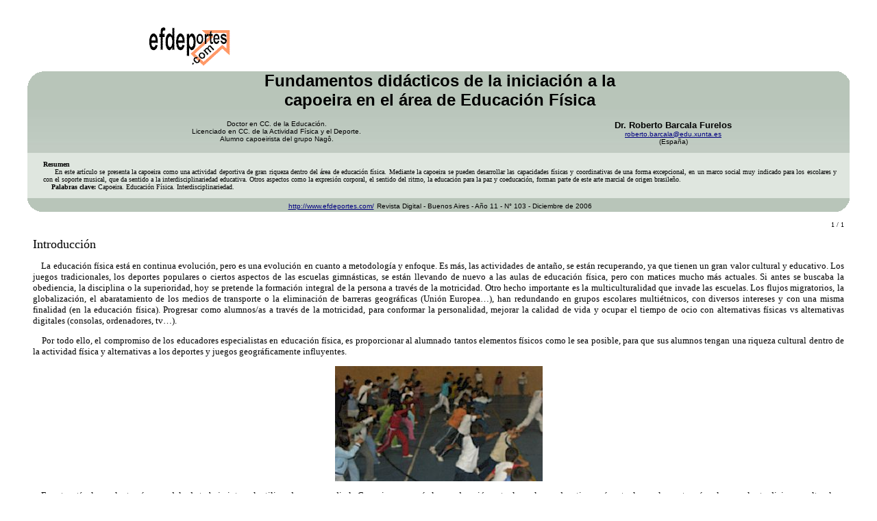

--- FILE ---
content_type: text/html
request_url: https://www.efdeportes.com/efd103/capoeira.htm
body_size: 12901
content:
<HTML>
<HEAD>
<META HTTP-EQUIV="Content-Type" CONTENT="text/html; charset=windows-1252">
<TITLE>Fundamentos didácticos de la iniciación a la capoeira en el área de Educación Física</TITLE>
<META NAME="Template" CONTENT="C:\PROGRAM FILES\MICROSOFT OFFICE\OFFICE\html.dot">
<META NAME="Author" CONTENT="Tulio Guterman">
<META NAME="Keywords" CONTENT="educación física educacion fisica capoeira educación física interdisciplinariedad">
<META NAME="Description" CONTENT="Fundamentos didácticos de la iniciación a la capoeira en el área de Educación Física. Dr. Roberto Barcala Furelos">



<script type="text/javascript" src="https://ads.vidoomy.com/efdeportes_22060.js" async></script></head>

<body ALINK="#000080" BGCOLOR="#FFFFFF" TEXT="#000000" LINK="#000080" VLINK="#000080">

<CENTER>
<font face="tahoma" size="2">

<div align="center">
  <center>
  <table border="0" cellpadding="0" cellspacing="0" width="95%" >
   <tr>
<th>
   </th>
<th colspan=2>
<font face="tahoma" size="2"><A HREF="http://www.efdeportes.com"><IMG SRC="http://www.efdeportes.com/efdlogo.gif" ALT="efdeportes.com" HSPACE=1 VSPACE=1 BORDER=0 width="120" height="60"></A>

<IFRAME SRC="https://www.efdeportes.com/0largobanner.htm" NORESIZE SCROLLING=NO HSPACE=0 VSPACE=0 FRAMEBORDER=0 MARGINHEIGHT=0 MARGINWIDTH=0 WIDTH=728 HEIGHT=92></IFRAME>
   </th>
   </tr>
    <tr>
     <td bgcolor="#B8C5B9" valign="top" align="left">
        <img border="0" src="esqui1.gif" width="23" height="21"></td>

<td bgcolor="#B8C5B9" colspan=2 valign="top" align="center">
   <font face="tahoma, verdana, Arial" size="5">

<B>Fundamentos didácticos de la iniciación a la <BR>
capoeira en el área de Educación Física</b>


   </font>


</td>

     <td bgcolor="#B8C5B9" valign="top">
        <p align="right"><img border="0" src="esqui4.gif" width="19" height="20"></td>

 </tr> 

   <tr bgcolor="#9D2B41">

      <td align=center bgcolor="#1C632B" background="autores.jpg">
&nbsp;

      <td align=center bgcolor="#1C632B" background="autores.jpg">
<font face="tahoma, verdana, Arial" size="1">&nbsp;<BR>
Doctor en CC. de la Educación. 
<BR>Licenciado en CC. de la Actividad Física y el Deporte. 
<BR>Alumno capoeirista del grupo Nagô.






<BR>&nbsp;
</th>

      <td align=center bgcolor="#1C632B" background="autores.jpg">
<font face="Arial" size="2">&nbsp;<BR><b>Dr. Roberto Barcala Furelos
</b><BR>
<font face="Arial" size="1"><A HREF = mailto:roberto.barcala@edu.xunta.es>roberto.barcala@edu.xunta.es</A>
<BR>
(España)
<BR>&nbsp;
</font>

      <td bgcolor="#1C632B" background="autores.jpg"> 
<p align="center">&nbsp;
<font face="tahoma" size="2">

<p align="center">&nbsp;</font>

</td>

 </tr> 

<tr>
      <td bgcolor="#DFE6DF">
       &nbsp;

</td>
      <td  bgcolor="#DFE6DF" colspan=2 align="center">
       <p align="justify"><font face="tahoma" size="1">&nbsp;<BR><B>Resumen</B><BR>&nbsp;&nbsp;&nbsp;&nbsp; En este artículo se presenta la capoeira como una actividad deportiva de gran riqueza dentro del área de educación física. Mediante la capoeira se pueden desarrollar las capacidades físicas y coordinativas de una forma excepcional, en un marco social muy indicado para los escolares y con el soporte musical, que da sentido a la interdisciplinariedad educativa. Otros aspectos como la expresión corporal, el sentido del ritmo, la educación para la paz y coeducación, forman parte de este arte marcial de origen brasileño.

<BR>&nbsp;&nbsp;&nbsp;&nbsp;<B>Palabras clave:</B> Capoeira. Educación Física. Interdisciplinariedad.

<BR>&nbsp;

</font>

</td>
      <td bgcolor="#DFE6DF">
       &nbsp;

</td>
    </tr> 


 

      
    <tr>
      <td bgcolor="#B8C5B9">
        <img border="0" src="esqui2.gif" width="20" height="20"></td>
   </font>
      <td colspan="2" bgcolor="#B8C5B9" align="center">
        <a href="http://www.efdeportes.com/"><font size="1" face="Arial">http://www.efdeportes.com/</font></a>
        <font size="1" face="Arial">
        Revista Digital - Buenos Aires - A&ntilde;o&nbsp;11 - N&#176; 103 -
        Diciembre de 2006</font> </td>
<font face="tahoma" size="2">

      <td bgcolor="#B8C5B9">
        <p align="right"><img border="0" src="esqui3.gif" width="19" height="20"></td>
    </tr>
  </table>
  </center>

 
<font face="tahoma" size="2">
<BLOCKQUOTE>

<P align=right><FONT SIZE = -2 face="tahoma,verdana">
1 / 1</font>
<BR></p>

<P align=justify><FONT SIZE = +1>Introducción</FONT>
<P align=justify>&nbsp;&nbsp;&nbsp;&nbsp;La educación física está en continua evolución, pero es una evolución en cuanto a metodología y enfoque. Es más, las actividades de antaño, se están recuperando, ya que tienen un gran valor cultural y educativo. Los juegos tradicionales, los deportes populares o ciertos aspectos de las escuelas gimnásticas, se están llevando de nuevo a las aulas de educación física, pero con matices mucho más actuales.  Si antes se buscaba la obediencia, la disciplina o la superioridad, hoy se pretende la formación integral de la persona a través de la motricidad. Otro hecho importante es la multiculturalidad que invade las escuelas. Los flujos migratorios, la globalización, el abaratamiento de los medios de transporte o la eliminación de barreras geográficas (Unión Europea…), han redundando en grupos escolares multiétnicos, con diversos intereses y con una misma finalidad (en la educación física). Progresar como alumnos/as a través de la motricidad, para conformar la personalidad, mejorar la calidad de vida y ocupar el tiempo de ocio con alternativas físicas vs alternativas digitales (consolas, ordenadores, tv…).
<P align=justify>&nbsp;&nbsp;&nbsp;&nbsp;Por todo ello, el compromiso de los educadores especialistas en educación física, es proporcionar al alumnado tantos elementos físicos como le sea posible, para que sus alumnos tengan una riqueza cultural dentro de la actividad física y alternativas a los deportes y juegos geográficamente influyentes.
<BR><P><CENTER> <IMG SRC="capoeira01.jpg"> </CENTER>
<P align=justify>&nbsp;&nbsp;&nbsp;&nbsp;En este artículo se planteará un modelo de trabajo integral, utilizando como medio la Capoeira, que será el nexo de unión entre los valores educativos más actuales, y el respeto más solemne a las tradiciones culturales. 

<P align=justify><BR><b>Fundamentación teórica</b>
<P align=justify>&nbsp;&nbsp;&nbsp;&nbsp;La Capoeira es un arte marcial original del Brasil. Tiene un elevado componente estético, rítmico y musical. Pueden participar por igual hombres y mujeres, independientemente de su nivel. La capoeira no es agresiva, y aunque en niveles avanzados, los capoeiristas pueden llegar a tocarse, en las etapas de iniciación (e incluso en las grandes rodas) los participantes enseñan sus destrezas, "<i>demostrando que pude golpearte pero no lo quise hacer</i>" 
<BR><P><CENTER> <IMG SRC="capoeira02.jpg"> </CENTER>
<P align=justify>&nbsp;&nbsp;&nbsp;&nbsp;La capoeira es un deporte muy completo, ya que en sus movimientos se requiere la participación de la mayoría de los músculos del cuerpo. Además es una actividad de bajo impacto y poco riesgo (ya que no hay contacto). En estadios avanzados los capoeiristas realizan acrobacias, pero hay que decir que en etapas escolares todavía no están recomendadas.
<P align=justify>&nbsp;&nbsp;&nbsp;&nbsp;La capoeira es mucho más que un deporte. En Brasil es una forma de vida, que desarrolla valores de solidaridad, compañerismo y respeto por los compañeros. Sin duda, es una actividad llena de valores. 
<P align=justify>&nbsp;&nbsp;&nbsp;&nbsp;La bibliografía actual, dice que la capoeira tiene sus orígenes en Brasil, y surge como medio de liberación de los esclavos, llevados por los colonizadores portugueses desde el África angoleña, hasta el continente americano. Por eso se dice que la capoeira es la herencia africana de la cultura brasileña 
<BLOCKQUOTE>
<P align=justify>"<i>Herança africana legada à cultura brasileira, o jogo da Capoeira significa valioso contributo à formação da nossa identidade cultural</i>" (Adorno, C.; 1987)
</BLOCKQUOTE>
<P align=justify>&nbsp;&nbsp;&nbsp;&nbsp;La capoeira tiene sus raíces en África, pero no debemos confundir su origen, que es puramente brasileño, tal y como afirma CAMILLE ADORNO en su obra <i>A Arte da Capoeira</i>:
<BLOCKQUOTE>
<P align=justify>"<i>Acredita-se que a existência da Capoeira remonte às senzalas, às fugas dos negros e aos quilombos brasileiros da época colonial:  os escravos fugitivos, pare se defenderem, fazendo do próprio corpo uma arma. As origens da Capoeira estão nesse ambiente, onde os negros relembravam suas velhas danças e rituais da África. A maioria dos golpes assemelha-se às defesas e ataques de animais: a marrada do touro, o coice do cavalo, a fisgada do rabo de arraia. Ou então guardam relação com instrumentos de trabalho cuja ação é semelhante aos movimentos do corpo dos capoeiras: o martelo batendo, a foice roçando o mato</i>."
</BLOCKQUOTE>
<P align=justify>&nbsp;&nbsp;&nbsp;&nbsp;Otro texto publicado por Renata Escorcio, "<i>Capoeira - origem e atualidade</i>", en la Faculdade do Clube Náutico Mogiano afirma que:
<BLOCKQUOTE>
<P align=justify><i>Por volta de 1719, os escravos fugitivos que buscavam proteção nos quilombos  - uma espécie de forte - criaram uma luta para se defender dos brancos. Inspirado nos movimentos dos animais, os escravos adaptaram alguns "golpes", como o "pulo do macaco", o "bote do lobo", a "cabeçada do touro", o "coice do cavalo", à mecânica humana. Esta luta desenvolvida às escondidas, ganhou novas formas e ampliou a sua dimensão</i>.
</BLOCKQUOTE>
<P align=justify>&nbsp;&nbsp;&nbsp;&nbsp;La capoeira se encontraba prohibida en sus inicios, ya que al ser practicada por los esclavos, podía suponer un riesgo para sus señores. Los esclavos desarrollaron una estrategia, que no era otra que la de camuflar el entrenamiento de lucha como si fuese un baile. 
<BLOCKQUOTE>
<P align=justify>"<i>a palavra capoeiragem, empregada para nomear a prática desse jogo e utilizada no Código Penal de 1890 pelos juristas da época, que puniam a prática do jogo, classificando-o como atividade criminosa</i>".
</BLOCKQUOTE>
<BR><P><CENTER> <IMG SRC="capoeira03.jpg"> </CENTER>
<P align=justify>&nbsp;&nbsp;&nbsp;&nbsp;Se introdujeron los instrumentos musicales (berimbau, pandero y atabaque). El desarrollo de la lucha (baile) se producía dentro de una rueda (roda), al son de la música y los cantos de capoeira.

<P align=justify><BR><b>Aspectos técnicos básicos</b>
<P align=justify>&nbsp;&nbsp;&nbsp;&nbsp;A continuación se presentan los elementos técnicos más simples de la Capoeira. Estos elementos son aptos para la iniciación, ya que son los fundamentos para este deporte. Podríamos hablar de muchos más gestos, pero no tendría sentido en la educación física, ya que no busca una especialización deportiva, sino unos fundamentos básicos en la iniciación a múltiples deportes. En todo caso, si alguno de nuestros alumnos sintiese curiosidad o especial interés en progresar por este deporte, deberíamos remitirlo a un grupo de capoeira para la formación específica y avanzada en esta modalidad. Los movimientos que se describen a continuación son los que habitualmente utiliza el grupo Nagô. Entre grupos pueden existir ciertas variantes en los gestos o en las denominaciones de las técnicas aunque en líneas generales la gran diferenciación se encuentra en el estilo; capoeira Angola y capoeira Regional. 

<UL> 
<LI> <P align=justify><b><i>Ginga</i></b>
<BR>&nbsp;&nbsp;&nbsp;&nbsp;La ginga es el gesto fundamental de la capoeira. Vendría a equivaler al paso base en un baile. Consiste en un movimiento armónico, balanceando el cuerpo de un lado a otro. La posición de partida se describe a continuación:
<BR>&nbsp;&nbsp;&nbsp;&nbsp;El tronco se encuentra ligeramente inclinado hacia delante. El centro de gravedad se ubica un poco más bajo de lo normal en posición bípeda, gracias a la amplitud de las piernas. El apoyo de la pierna de atrás termina sobre la punta del pie, extendiendo completamente la pierna posterior. La pierna que se encuentra adelantada, se encuentra apoyada completamente sobre la planta del pie. La posición de los brazos, es inversa a la posición de la pierna del mismo lado, así si la pierna derecha se encuentra retrasada, el brazo de ese mismo lado, se encontrará en flexión de 90º protegiendo la cara.
<BR>&nbsp;&nbsp;&nbsp;&nbsp;El movimiento de la ginga se produce por un desequilibrio del cuerpo de un lado a otro. Es muy importante tener en cuenta que la posición del cuerpo y ubicación de brazos variarán al ritmo de la ginga.
<BR><P><CENTER> <IMG SRC="capoeira04.jpg"> </CENTER>
<BR><BR>

<LI> <P align=justify><b><i>Paralela</i></b>
<BR>&nbsp;&nbsp;&nbsp;&nbsp;Posición neutra donde los pies se encuentran apoyados completamente en el suelo, las piernas abiertas y ligeramente flexionadas, y las manos en el centro a la altura de la cara. Desde esta posición se evoluciona a diversas figuras.
<BR><P><CENTER> <IMG SRC="capoeira05.jpg"> </CENTER>
<BR><BR>

<LI> <P align=justify><b><i>Esquivas</i></b>
<BR><BR>
<OL TYPE=1> 
<LI> <P align=justify><b>Esquiva Lateral:</b> La esquiva lateral tiene como fundamento evitar un golpe del oponente. El gesto parte desde la ginga, evolucionando hasta la paralela e inclinándose hacia el lado de la pierna que avanza hacia la paralela.
<LI> <P align=justify><b>Recuada: </b> En la ginga, en el momento de llevar una de las piernas hacia atrás, se realiza un paso amplio, con la pierna posterior completamente extendida, y la anterior en flexión de rodilla. La mano de la pierna retrasada se encuentra adelantada protegiendo la cara, mientras que la otra, se apoya completamente en el suelo. Este apoyo facilita la evolución a diferentes posiciones.
<LI> <P align=justify><b>Cocorinha: </b> Desde la ginga, se realiza un giro de 90º, agachándose a la par que se protege la cara con la mando de la pierna que realiza el giro.
</OL>
<BR><P><CENTER> <IMG SRC="capoeira06.jpg"> </CENTER>
<BR><FONT SIZE = -2> <b>1) </b> Esquiva lateral - <b>2) </b> Recuada - <b>3) </b> Cocorinha. </FONT>
<BR><BR>

<LI> <P align=justify><b><i>Patadas</i></b>
<BR><BR>
<OL TYPE=1> 
<LI> <P align=justify><b>Bênção: </b> Desde la ginga, la pierna retrasada avanza dando un paso firme hacia delante, para a continuación levantar la otra pierna y extenderla hacia al frente como si se empujase un objeto.
<BR><P><CENTER> <IMG SRC="capoeira07.jpg"> </CENTER><BR>
<LI> <P align=justify><b>Martelo: </b> Desde la ginga, la pierna retrasada avanza para realizar una rotación de 90º y con la inercia levantar la otra pierna y golpear como si fuese un martillo.
<BR><P><CENTER> <IMG SRC="capoeira08.jpg"> </CENTER><BR>
<LI> <P align=justify><b>Pisão: </b> Desde la ginga, la pierna que avanza gira 90º, para a continuación, desde esa posición estirar la pierna contraria, dando una patada.
<BR><P><CENTER> <IMG SRC="capoeira09.jpg"> </CENTER><BR>
<LI> <P align=justify><b>Meia lua de frente: </b> Desde la ginga, la pierna retrasada avanza en la patada, dibujando un arco de 180º.
<BR><P><CENTER> <IMG SRC="capoeira10.jpg"> </CENTER><BR>
<LI> <P align=justify><b>Meia lua de compaso: </b> Desde la paralela, se avanza con una pierna, realizando a la par una flexión de cadera, apoyando las manos en el suelo, del lado hacia donde se que quiere lanzar la patada. Con la inercia, la pierna retrasada, pero completamente extendida, dibujará un arco, hasta completar un giro.
<BR><P><CENTER> <IMG SRC="capoeira11.jpg"> </CENTER>
</OL>
<BR><BR>

<LI> <P align=justify><b><i>Aú</i></b> 
<BR>&nbsp;&nbsp;&nbsp;&nbsp;Gesto característico que habitualmente se utiliza para iniciar el jogo de capoeira en la roda. Otras veces forma parte del juego. Es similar a lo que en gimnasia deportiva se denomina "rueda lateral" y consiste en realizar un giro de 360º sobre el eje anteroposterior.
<BR><P><CENTER> <IMG SRC="capoeira12.jpg"> </CENTER>
<BR><BR>

<LI> <P align=justify><b><i>Roda</i></b> 
<BR>&nbsp;&nbsp;&nbsp;&nbsp;La roda es la manifestación del juego y la lucha de la capoeira. La roda está formada por todos los capoeiristas. En el pie de la roda se sitúan los instrumentos, lugar desde donde se inicia el juego. En torno a la roda, se desarrollan las habilidades de juego, floreos, maculele o samba de roda.
<BR><P><CENTER> <IMG SRC="capoeira13.jpg"> </CENTER>
</UL>

<P align=justify><BR><b>Instrumentación</b>

<OL TYPE=A> 
<LI> <P align=justify><b>Berimbau. </b> Instrumento tradicional, realizado con madera de Biribá. El Berimbau es un instrumento de percusión (cuerda percurtida) de la familia de los cordófonos y de origen africano. Llevado a Brasil por los esclavos africanos, se popularizó a través de manifestaciones como la samba , el candomblé o la capoeira entre otros. Es necesario señalar que en los orígenes de la capoeira sólo se utilizaba el atabaque y el pandero. Actualmente el berimbau es el instrumento que comanda la roda da capoeira. el berimbau puede ser clasificado como gunga (grave), meio (medio) o viola (agudo).<BR><BR>
<LI> <P align=justify><b>Atabaque. </b> Instrumento de percusión, original de oriente y  presente entre los Árabes, se extendió su uso por África. El Atabaque es el principal instrumento de percusión de la  roda marcando el ritmo y facilitando la sincronía entre los tres berimbaus.<BR><BR>
<LI> <P align=justify><b>Pandeiro. </b> Instrumento de percusión, utilizado en la Índia y Península Ibérica sobre todo en actos festivos paganos (como bodas) y actos religiosos. Su llegada a Brasil fue gracias a los portugueses y que pronto se incorporó a las rodas de capoeira. Es un instrumento más agudo que el atabaque.
</OL>
<BR><P><CENTER> <IMG SRC="capoeira14.jpg"> </CENTER>

<P align=justify><BR><b>La relación curricular</b>
<P align=justify><b><u>1. A nivel de área</b></u>
<P align=justify>&nbsp;&nbsp;&nbsp;&nbsp;Dentro del currículo oficial de la educación física en educación primaria de España, la capoeira se puede relacionar con todos los objetivos generales de área, pero en especial con el 1º, 4, 6º, 7º y 8º.

<P align=justify><BR><b><I>1º. Conocer y valorar su propio cuerpo y la actividad física como medio de exploración y goce de sus posibilidades motrices, en relación como los demás y como recurso para organizar el tiempo libre.</I> </b>
<P align=justify>&nbsp;&nbsp;&nbsp;&nbsp;La capoeira permite un conocimiento del cuerpo integral, en los diversos planos y ejes. Es una actividad que implica una gran relación con el resto de participantes y es sin duda un buen recurso para ocupar el tiempo libre de una forma sana y divertida.
<BR><P><CENTER> <IMG SRC="capoeira15.jpg"> </CENTER>

<P align=justify><BR><b><I>4º. Resolver problemas que exijan el dominio de patrones motrices básicos adecuándose a los estímulos o seleccionando los movimientos, previa valoración de sus posibilidades.</I> </b>
<P align=justify>&nbsp;&nbsp;&nbsp;&nbsp;La capoeira es un deporte que se fundamente en las habilidades motrices básicas (saltos, giros y desplazamientos). A estas habilidades se le suma la incertidumbre de los movimientos del oponente y de las propias capacidades del practicante.
<BR><P><CENTER> <IMG SRC="capoeira16.jpg"> </CENTER>

<P align=justify><BR><b><I>6º. Participar en juegos y actividades estableciendo relaciones equilibradas y constructivas con los demás, evitando la discriminación por características personales, sexuales y sociales, así como los comportamientos agresivos y las actitudes de rivalidad en las actividades competitivas. </I></b> 
<P align=justify>&nbsp;&nbsp;&nbsp;&nbsp;El acto de practicar capoeira se denomina "jogo de capoeira". Esta lucha busca la estética, mediante movimientos armónicos y equilibrados de los capoeiristas. La capoeira no discrimina, ya que independientemente del nivel o del sexo, permite la participación por igual. Dentro de este deporte el respeto es un valor fundamental, por tanto los comportamientos agresivos son repudiados por la mayoría de sus practicantes.
<BR><P><CENTER> <IMG SRC="capoeira17.jpg"> </CENTER>

<P align=justify><BR><b><I>7º. Conocer y valorar la diversidad de actividades físicas y deportivas y los contornos en los que se desenvuelven, participando de su conservación y mejora.</I> </b>
<P align=justify>&nbsp;&nbsp;&nbsp;&nbsp;En un mundo globalizado ya no tienen cabida los regionalismos excluyentes. La actividad física es universal así como sus manifestaciones. Participar de su conservación y de su difusión es labor de los educadores.
<BR><P><CENTER> <IMG SRC="capoeira18.jpg"> </CENTER>

<P align=justify><b><I>8º. Utilizar los recursos expresivos del cuerpo y del movimiento para comunicar sensaciones, ideas, estados de ánimo y comprender mensajes expresados de esta forma.</I> </b>
<P align=justify>&nbsp;&nbsp;&nbsp;&nbsp;La capoeira es pura expresión corporal y una manifestación estética de gran valor. Gracias a los movimientos de los capoeiristas son capaces de moverse a gran velocidad, en un lenguaje gestual multidireccional.
<BR><P><CENTER> <IMG SRC="capoeira19.jpg"> </CENTER>

<P align=justify><BR><b><u>2. A nivel interdisciplinar</b></u>
<P align=justify>&nbsp;&nbsp;&nbsp;&nbsp;La Capoeira y sus componentes culturales y motrices pueden relacionarse con diversas áreas del currículo educativo.

<UL> 
<LI> <P align=justify><b>Expresión artística: </b> En <u>plástica</u> se pueden construir berimbaus, elaborar murales, decorar instrumentos de percusión del tipo de atabaques, etc. En <u>música</u>, se pueden estudiar los cánticos de capoeira así como el ritmo y la percusión. No es necesario utilizar exclusivamente el atabaque, berimbau o pandero. Para iniciarse puede ser sustituido por djembe, darbukas, panderetas, etc.<BR><BR>
<LI> <P align=justify><b>Conocimiento del medio social y natural: </b> Es muy interesante el viaje y orígenes de la capoeira. Desde el origen de sus instrumentos, hasta la historia multicultural desde que los esclavos fueron llevados a Brasil por los portugueses, prohibiéndoseles realizar el arte de la capoeira, hasta nuestros tiempos, donde se está convirtiendo en una actividad con cada vez más practicantes.<BR><BR>
<LI> <P align=justify>En <b>lengua y literatura</b>, es muy interesante analizar las letras de los cánticos de capoeira, analizar el origen de sus palabras y realizar comentarios de texto sobre el mensaje (en muchos casos reivindicativo de libertad) que tienen sus letras.
</UL>

<P align=justify><BR><b><u>3. Transversalidad</b></u>
<P align=justify>&nbsp;&nbsp;&nbsp;&nbsp;Transversalmente la capoeira puede relacionarse con múltiples temas. 
<UL> 
<LI> <P align=justify><b>La educación para la paz</b>, en el ámbito de la no violencia. La capoeira es un arte marcial que busca la estética y el juego, no el derribo ni la agresión. Es una buena actividad para controlar la agresividad.
<BR><P><CENTER> <IMG SRC="capoeira20.jpg"> </CENTER><BR>
<LI> <P align=justify><b>La educación para el ocio y el tiempo libre</b>, La manifestación más tradicional de la capoeira son las ruedas espontáneas que surgen en la calle, en el campo o en la playa. Es sin duda una alternativa lúdica de gran valor.
<BR><P><CENTER> <IMG SRC="capoeira21.jpg"> </CENTER><BR>
<LI> <P align=justify><b>La coeducación</b>, De las rodas de capoeira participan chicos y chicas por igual. De hecho una manifestación concreta de la capoeira (la samba de roda) es imprescindible que siempre se encuentre sambando dentro de la roda, un hombre y una mujer.
<BR><P><CENTER> <IMG SRC="capoeira22.jpg"> </CENTER>
</UL>

<P align=justify><BR><FONT SIZE = +1> Metodología </FONT>
<P align=justify>&nbsp;&nbsp;&nbsp;&nbsp;La iniciación en capoeira en etapas infantiles debe tener como componente fundamental el juego (no confundir con jogo de capoeira). Existen muchas alternativas.
<UL> 
<LI> <P align=justify>Se pueden pintar en el suelo huellas que los alumnos deben pisar realizando la ginga.
<LI> <P align=justify>Juegos de ginga, donde cada alumno gingará con los compañeros, gingando cada 10 seg. con uno distinto.
<LI> <P align=justify>Gingar con los ojos cerrados.
<LI> <P align=justify>Juegos de coordinación. Uno ginga y se desplaza hacia la derecha, y el otro realiza los movimientos contrarios, gingando hacia la izquierda.
<LI> <P align=justify>Colocar una cuerda en forma de cola en un alumno, y el compañero utilizando la ginga como paso fundamental ha de arrebatarle su "colita".
</UL>
<P align=justify>&nbsp;&nbsp;&nbsp;&nbsp;Estos son solo algunos juegos de iniciación que podemos plantear con nuestro alumnado. Lo más importante en estos casos es el factor lúdico-motriz de la actividad, que le conferirá una importante dosis de motivación, tan importante en edades escolares.

<P align=justify><BR><b>Las capacidades condicionales en capoeira</b>
<P align=justify>&nbsp;&nbsp;&nbsp;&nbsp;Se puede afirmar que la capoeira es un deporte condicionalmente polimorfo, ya que las implicaciones musculares, cardiovasculares y metabólicas propias de esta actividad son intermitentes. la combinación de periodos de una intensa actividad (jogo na roda, floreos, solos de capoeira) y periodos de recuperación relativa (tocar instrumentos, batir palmas en la roda...) es lo que le da este carácter polimorfo. 
<P align=justify>&nbsp;&nbsp;&nbsp;&nbsp;A continuación describimos las capacidades condicionales y su relevancia en la capoeira.

<P align=justify><BR>&nbsp;&nbsp;&nbsp;&nbsp;<b><i>Resistencia.</i></b> 
<P align=justify>&nbsp;&nbsp;&nbsp;&nbsp;Es fundamental en la capoeira. Si no hay resistencia el juego decae rápidamente. El trabajo previo de acondicionamiento físico es necesario para cualquier actividad deportiva. 

<P align=justify><BR>&nbsp;&nbsp;&nbsp;&nbsp;<b><i>Fuerza.</i></b> 
<P align=justify>&nbsp;&nbsp;&nbsp;&nbsp;Quizá sea la capacidad más relevante en la capoeira. El jogo de capoeira en la roda se manifiesta fundamentalmente la fuerza-resistencia ya que los movimientos requieren de un importante número de contracciones isotónicas (en especial concéntricas) e isométricas en continua sucesión. Si analizamos el tipo de trabajo que se realiza por ejemplo en una <i>queda de rins</i> (movimiento de capoeira). 

<UL> 
<LI> <P align=justify><b><u>Fase de progresión</u>: </b> con contracciones musculares principalmente concéntricas. Puede observarse en esta imagen, se produce una contracción con acortamiento muscular en el bíceps del brazo apoyado (contracción concéntrica), llevando el cuerpo hacia una posición de equilibrio.
<BR><P><CENTER> <IMG SRC="capoeira23.jpg"> </CENTER><BR>
<LI> <P align=justify><b><u>Fases de bloqueo o reequilibración</u>:</b> sin desplazamiento del centro de gravedad, en las que se dan contracciones isométricas. En la imagen se puede observar la culminación del gesto técnico.
<BR><P><CENTER> <IMG SRC="capoeira24.jpg"> </CENTER><BR>
<LI> <P align=justify><b><u>Fases de recuperación o de información</u>:</b> En las que buscaremos posturas de reposo, con una intervención muscular lo más reducida posible. Sería en este caso, una contracción excéntrica (cuando la resistencia vence a la fuerza ejercida) y en el caso del gestó técnico que estamos viendo, sería motivada por la fuerza de la gravedad que balanceará el cuerpo hasta retomar la posición de reposo en negativa (posición de capoeira)
<BR><P><CENTER> <IMG SRC="capoeira25.jpg"> </CENTER>
</UL>

<P align=justify>&nbsp;&nbsp;&nbsp;&nbsp;En la capoeira están presentes todo tipo de manifestaciones de la fuerza. La <b>fuerza explosiva</b> para los saltos, la <b>fuerza máxima</b> para vencer una resistencia y provocar un derribo (como por ejemplo en una vingativa) y la <b>fuerza resistencia</b>, mediante la cual se pueden realizar una sucesión de movimientos que requieren de un importante esfuerzo muscular durante un periodo de tiempo relativamente prolongado. 
<BR><P><CENTER> <IMG SRC="capoeira26.jpg"> </CENTER>

<P align=justify><BR>&nbsp;&nbsp;&nbsp;&nbsp;<i><b>Velocidad.</i></b>
<P align=justify>&nbsp;&nbsp;&nbsp;&nbsp;La velocidad es la capacidad para realizar un movimiento o conjunto de movimientos en el menor tiempo posible. En la capoeira la velocidad de reacción, la velocidad gestual y la velocidad cíclica son factores determinantes en el jogo (en especial en la modalidad de capoeira regional)

<UL> 
<LI> <P align=justify>La <b>velocidad de reacción</b> es el tiempo que transcurre desde que se percibe un estímulo hasta que se realiza la primera contracción muscular que inicia la respuesta. En capoeira el máximo exponente de este tipo de velocidad se encuentra en las esquivas, para evitar llevar un golpe.
<LI> <P align=justify>La <b>velocidad gestual</b> es la capacidad para realizar un gesto en el menor tiempo posible, por ejemplo una patada como la meia lua de compaso, que será tanto más efectiva cuanto mayor sea su velocidad.
<LI> <P align=justify>La <b>velocidad cíclica</b> es la sucesión de un grupo de gestos en una cadencia determinada y en el menor tiempo posible. En capoeira se puede relacionar con la ginga (en modalidad regional) o una sucesión de la misma patada en un jogo de capoeira.
</UL>

<BR><P><CENTER> <IMG SRC="capoeira27.jpg"> </CENTER>

<P align=justify><BR>&nbsp;&nbsp;&nbsp;&nbsp;<b><i>Flexibilidad.</i></b>
<P align=justify>&nbsp;&nbsp;&nbsp;&nbsp;Álvarez del Villar (1985), la flexibilidad es la cualidad que, con base en la movilidad articular y extensibilidad y elasticidad muscular, permite el máximo recorrido de las articulaciones en  posiciones diversas, pudiendo el sujeto realizar acciones que requieren gran agilidad y destreza. Esta definición representa muy bien el uso de la flexibilidad en este deporte. En la capoeira podemos observar dos usos principales. Por un lado dentro del jogo, donde diversas posturas y gestos técnicos tienen un gran requerimiento a nivel de amplitud articular. Y otro uso muy importante es en la prevención de lesiones (mediante la elasticidad muscular y trabajo específico de flexibilidad).

<BR><P><CENTER> <IMG SRC="capoeira28.jpg"> </CENTER>

<P align=justify><BR><b>Las capacidades coordinativas</b>
<P align=justify>&nbsp;&nbsp;&nbsp;&nbsp;Las capacidades coordinativas son dependientes del control del sistema nervioso central que provoca las contracciones musculares necesarias para mantener el equilibrio o coordinar los movimientos. 

<P align=justify><BR>&nbsp;&nbsp;&nbsp;&nbsp;<b><i>Equilibrio.</i> </b> 
<P align=justify>&nbsp;&nbsp;&nbsp;&nbsp;Muska Mosston, el equilibrio es la capacidad de controlar el cuerpo en el espacio en contra de las fuerzas que actúan sobre él (en especial de la fuerza de la gravedad), y de recuperar la postura correcta (estática o dinámica) tras la intervención de un factor desequilibrador. La capoeira es un continuo equilibrio, unas veces estático y otras dinámico. 
<BR><P><CENTER> <IMG SRC="capoeira29.jpg"> </CENTER><BR>

<UL> 
<LI> <P align=justify><b>Es equilibrio estático</b> cuando el deportista ajusta en la postura en ausencia de movimiento. Un buen ejemplo podía ser lo que en capoeira se denomina <i>parada de dos</i> (equilibrio vertical invertido) o también la <i>parada de tres</i> (equilibrio vertical invertido de cabeza) 
<BR><P><CENTER> <IMG SRC="capoeira30.jpg"> </CENTER><BR>
<LI> <P align=justify><b>Es equilibrio dinámico</b> cuando el capoeirista es capaz de mantener, en todo momento, la posición correcta que requiere la actividad a realizar. El centro de gravedad sale de la verticalidad del cuerpo y, tras una acción equilibrante, vuelve a situarse dentro de la base de sustentación, por lo que implica desplazamiento. 
</UL>

<P align=justify><BR>&nbsp;&nbsp;&nbsp;&nbsp;<b><i>Coordinación.</i> </b> 
<P align=justify>&nbsp;&nbsp;&nbsp;&nbsp;Jean Le Boulch (1976) considera la coordinación como la interacción, el buen funcionamiento entre el Sistema Nervioso Central y la musculatura esquelética durante el ejercicio; es decir, la capacidad de generar movimiento de forma controlada y ajustada.

<BR><P><CENTER> <IMG SRC="capoeira31.jpg"> </CENTER>
<P align=justify>&nbsp;&nbsp;&nbsp;&nbsp;La coordinación para cualquier movimiento de capoeira es fundamental. En diversas actividades deportivas, la coordinación puede ser un factor importante pero no limitante. En la capoeira las implicaciones musculares y la complejidad motriz de las acciones son tan importantes, que la coordinación tanto general como específica mejora al poco tiempo su práctica, y tiene transferencia en muchas acciones de la vida como esquivar un objeto, protegerse de un golpe o evitar una caída. 
<BR><P><CENTER> <IMG SRC="capoeira32.jpg"> </CENTER>

<P align=justify><BR><FONT SIZE = +1> Conclusiones </FONT>
<P align=justify>&nbsp;&nbsp;&nbsp;&nbsp;Sin duda alguna la capoeira presenta valores educativos muy importantes y además facilita el desarrollo e inteligencia motriz. La capoeira es un arte que es un regalo para la vista. La energía que desprenden las canciones, las relaciones sociales que implica participar en una roda, el lenguaje corporal que representa, es sin duda un recurso que los profesores de educación física no debemos desaprovechar. No es necesaria una elevada graduación para iniciar en la escuela, simplemente conociendo los fundamentos básicos, podemos mostrar a nuestro alumnado un nuevo recurso físico, y si estos alumnos sienten curiosidad por la capoeira, no tardarán en buscar un grupo, donde ya si, tendrán una enseñanza más avanzada por profesionales de este deporte.

<P align=justify><BR><b>Bibliografía</b>
<UL> 
<LI> <P align=justify>ADORNO, C. (1987): <i>A Arte da Capoeira</i>. Ed. Kelps - Goiania. Goiânia (Brasil)
<LI> <P align=justify>MARTÍN, P.; COMPRIMIDO, F. (2005): <i>Ao son do berimbau</i>. Ed. Alas. Barcelona.
<LI> <P align=justify>GARCÍA, J.; NAVARRO, M.; RUIZ, J. (1996) <i>Bases Teóricas del Entrenamiento Deportivo (Principios y Aplicaciones)</i>. Ed. Gymnos. Madrid.
<LI> <P align=justify>HAHN, E. (1988) <i>Entrenamiento con niños</i>. Ed. Martínez Roca. Barcelona.
<LI> <P align=justify>ESCORCIO, R. (1997) <i>Capoeira origem e atualidade</i>. http://www.brazcubas.br/professores/sdamy/mfcnm01.html, Mogi das Cruzes
<LI> <P align=justify>VV.AA. 1992. <i>Cajas Rojas de la Educación Primaria</i>. Área de Educación Física. Ed. M.E.C. Madrid.
</UL>

<P align=justify><BR><b>Enlaces en EFDeportes.com</b>
<UL> 
<LI> <P align=justify><a href="http://www.efdeportes.com/efd29/capoei.htm">A lógica da rua - um resgate filosófico da <b>Capoeira</b>.	Celinalda Mesquita Santana</a>
<LI> <P align=justify><a href="http://www.efdeportes.com/efd84/capoeira.htm">
Comunidade imaginada e <b>capoeira</b>: visualizando suas relações.	João Marcus Perelli y Leonardo Mataruna</a>
<LI> <P align=justify><a href="http://www.efdeportes.com/efd28a/capoei.htm">Cultura popular e planejamento participativo: uma possibilidade de análise através dos eventos de <b>Capoeira</b>. Celinalda Mesquita Santana</a>
<LI> <P align=justify><a href="http://www.efdeportes.com/efd15/capoeir.htm">O histórico da <b>Capoeira</b>: um curto passeio da origem aos tempos modernos.	Leonardo José Mataruna dos Santos y Luciana de Oliveira Barros</a>
<LI> <P align=justify><a href="http://www.efdeportes.com/efd14b/capoeira.htm">A <b>Capoeira</b> Angola. Luiz Renato Vieira</a>
<LI> <P align=justify><a href="http://www.efdeportes.com/efd94/capoeira.htm">
A <b>Capoeira</b> nas aulas de Educação Física nas escolas municipais de Barra Mansa. Hoje um passo, amanhã uma caminhada.	Lindinalvo Natividade</a>
</UL>

</BLOCKQUOTE>

<P><br />

<CENTER>Otros art&iacute;culos sobre <A HREF="http://www.efdeportes.com/efd0/b-gsia.htm">Gimnasia y Danza</A>
</CENTER>

<BR>
<form method="post">
  <input name="B1" onclick="window.open('http://www.efdeportes.com/local-cgi/fm/recomend.htm','win1','width=350,height=180')" type="button" value="Recomienda este sitio">
</form>
<p><center>

<table bgColor="white" border="1" width="45%" bordercolor="black" cellspacing>
  <tbody>
    <tr>
      <th noWrap bgcolor="white">&nbsp; <a href="http://www.efdeportes.com/"><img alt="www.efdeportes.com/" border="0" hspace="1" src="efdlogo.gif"></a></th>
      <td align="middle" noWrap bgcolor="white">
        <!-- SiteSearch Google -->
<form method="get" action="http://www.efdeportes.com/busca.htm" target="_top">
<table border="0" bgcolor="#ffffff">
<tr><td nowrap="nowrap" valign="top" align="left" height="32">
<a href="http://www.google.com/">
<img src="http://www.google.com/logos/Logo_25wht.gif" border="0" alt="Google" align="middle"></img></a>
<br/>
<input type="hidden" name="domains" value="EFDeportes.com"></input>
<input type="text" name="q" size="14" maxlength="255" value=""></input>
</td></tr>
<tr>
<td nowrap="nowrap">
<table>
<tr>
<td>
<input type="radio" name="sitesearch" value=""></input>
<font size="-2" color="#000000">Web</font>
</td>
<td>
<input type="radio" name="sitesearch" value="EFDeportes.com" checked="checked"></input>
<font size="-2" color="#000000">EFDeportes.com</font>
</td>
</tr>
</table>
<input type="submit" name="sa" value="Búsqueda"></input>
<input type="hidden" name="client" value="pub-7621742700180041"></input>
<input type="hidden" name="forid" value="1"></input>
<input type="hidden" name="channel" value="1326221297"></input>
<input type="hidden" name="ie" value="ISO-8859-1"></input>
<input type="hidden" name="oe" value="ISO-8859-1"></input>
<input type="hidden" name="flav" value="0000"></input>
<input type="hidden" name="sig" value="z38-Z7F2aqfedgoZ"></input>
<input type="hidden" name="cof" value="GALT:#008000;GL:1;DIV:#336699;VLC:663399;AH:center;BGC:FFFFFF;LBGC:336699;ALC:0000FF;LC:0000FF;T:000000;GFNT:0000FF;GIMP:0000FF;FORID:11"></input>
<input type="hidden" name="hl" value="es"></input>
</td></tr></table>
</form>
<!-- SiteSearch Google -->
      </td>
    </tr>
    <tr>
      <td align="middle" bgColor="#000000" colSpan="2" height="18" vAlign="top" nowrap>
        <p align="center"><font face="tahoma,verdana,helvetica" size="1" color="#FFFFFF">revista
        digital · A&ntilde;o 11 · N&#176; 10</font></font></font><font face="tahoma,verdana,helvetica" size="1" color="#FFFFFF">3</font><B><font face="tahoma,verdana,helvetica" size="1" color="#FFFFFF"><font face="tahoma" size="2"> | Buenos Aires,
      </font>Diciembre 2006 &nbsp;<br>
        &#169; 1997-2006 Derechos reservados</B>
     
    </font>
     
      </td>
    </tr>
  </tbody>
</table>
</center>
  <font face="tahoma" size="2">
<p><center>

<p align="center">&nbsp;</p>
<p align="center">&nbsp;</p>

</center>

</body>

</html>
